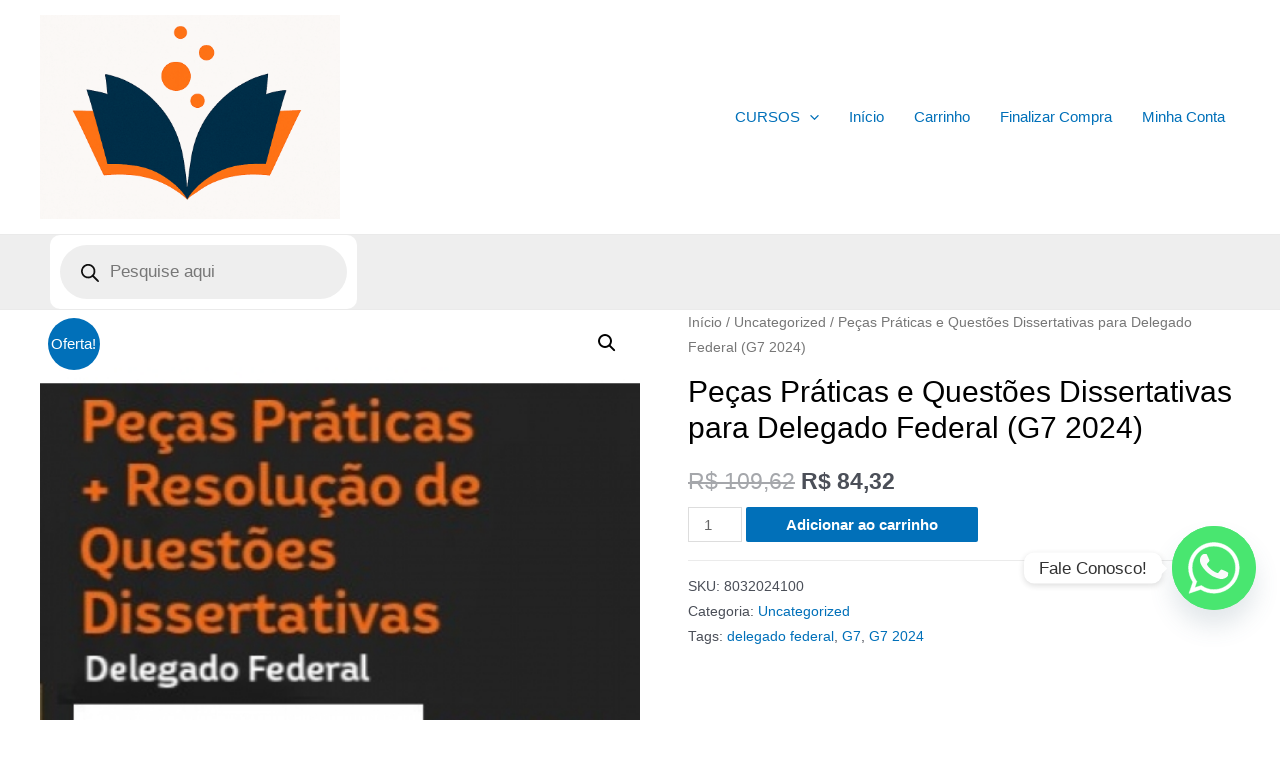

--- FILE ---
content_type: text/css
request_url: https://rateiosconcursos.com/wp-content/cache/wpfc-minified/loxhd3vv/8f82h.css
body_size: 2079
content:
/* perfect-scrollbar v0.6.14 */
.ps-container{-ms-touch-action:auto;touch-action:auto;overflow:hidden !important;-ms-overflow-style:none}@supports (-ms-overflow-style: none){.ps-container{overflow:auto !important}}@media screen and (-ms-high-contrast: active), (-ms-high-contrast: none){.ps-container{overflow:auto !important}}.ps-container.ps-active-x>.ps-scrollbar-x-rail,.ps-container.ps-active-y>.ps-scrollbar-y-rail{display:block;background-color:transparent}.ps-container.ps-in-scrolling.ps-x>.ps-scrollbar-x-rail{background-color:#eee;opacity:.9}.ps-container.ps-in-scrolling.ps-x>.ps-scrollbar-x-rail>.ps-scrollbar-x{background-color:#999;height:11px}.ps-container.ps-in-scrolling.ps-y>.ps-scrollbar-y-rail{background-color:#eee;opacity:.9}.ps-container.ps-in-scrolling.ps-y>.ps-scrollbar-y-rail>.ps-scrollbar-y{background-color:#999;width:11px}.ps-container>.ps-scrollbar-x-rail{display:none;position:absolute;opacity:0;-webkit-transition:background-color .2s linear, opacity .2s linear;-o-transition:background-color .2s linear, opacity .2s linear;-moz-transition:background-color .2s linear, opacity .2s linear;transition:background-color .2s linear, opacity .2s linear;bottom:0px;height:15px}.ps-container>.ps-scrollbar-x-rail>.ps-scrollbar-x{position:absolute;background-color:#aaa;-webkit-border-radius:6px;-moz-border-radius:6px;border-radius:6px;-webkit-transition:background-color .2s linear, height .2s linear, width .2s ease-in-out, -webkit-border-radius .2s ease-in-out;transition:background-color .2s linear, height .2s linear, width .2s ease-in-out, -webkit-border-radius .2s ease-in-out;-o-transition:background-color .2s linear, height .2s linear, width .2s ease-in-out, border-radius .2s ease-in-out;-moz-transition:background-color .2s linear, height .2s linear, width .2s ease-in-out, border-radius .2s ease-in-out, -moz-border-radius .2s ease-in-out;transition:background-color .2s linear, height .2s linear, width .2s ease-in-out, border-radius .2s ease-in-out;transition:background-color .2s linear, height .2s linear, width .2s ease-in-out, border-radius .2s ease-in-out, -webkit-border-radius .2s ease-in-out, -moz-border-radius .2s ease-in-out;bottom:2px;height:6px}.ps-container>.ps-scrollbar-x-rail:hover>.ps-scrollbar-x,.ps-container>.ps-scrollbar-x-rail:active>.ps-scrollbar-x{height:11px}.ps-container>.ps-scrollbar-y-rail{display:none;position:absolute;opacity:0;-webkit-transition:background-color .2s linear, opacity .2s linear;-o-transition:background-color .2s linear, opacity .2s linear;-moz-transition:background-color .2s linear, opacity .2s linear;transition:background-color .2s linear, opacity .2s linear;right:0;width:15px}.ps-container>.ps-scrollbar-y-rail>.ps-scrollbar-y{position:absolute;background-color:#aaa;-webkit-border-radius:6px;-moz-border-radius:6px;border-radius:6px;-webkit-transition:background-color .2s linear, height .2s linear, width .2s ease-in-out, -webkit-border-radius .2s ease-in-out;transition:background-color .2s linear, height .2s linear, width .2s ease-in-out, -webkit-border-radius .2s ease-in-out;-o-transition:background-color .2s linear, height .2s linear, width .2s ease-in-out, border-radius .2s ease-in-out;-moz-transition:background-color .2s linear, height .2s linear, width .2s ease-in-out, border-radius .2s ease-in-out, -moz-border-radius .2s ease-in-out;transition:background-color .2s linear, height .2s linear, width .2s ease-in-out, border-radius .2s ease-in-out;transition:background-color .2s linear, height .2s linear, width .2s ease-in-out, border-radius .2s ease-in-out, -webkit-border-radius .2s ease-in-out, -moz-border-radius .2s ease-in-out;right:2px;width:6px}.ps-container>.ps-scrollbar-y-rail:hover>.ps-scrollbar-y,.ps-container>.ps-scrollbar-y-rail:active>.ps-scrollbar-y{width:11px}.ps-container:hover.ps-in-scrolling.ps-x>.ps-scrollbar-x-rail{background-color:#eee;opacity:.9}.ps-container:hover.ps-in-scrolling.ps-x>.ps-scrollbar-x-rail>.ps-scrollbar-x{background-color:#999;height:11px}.ps-container:hover.ps-in-scrolling.ps-y>.ps-scrollbar-y-rail{background-color:#eee;opacity:.9}.ps-container:hover.ps-in-scrolling.ps-y>.ps-scrollbar-y-rail>.ps-scrollbar-y{background-color:#999;width:11px}.ps-container:hover>.ps-scrollbar-x-rail,.ps-container:hover>.ps-scrollbar-y-rail{opacity:.6}.ps-container:hover>.ps-scrollbar-x-rail:hover{background-color:#eee;opacity:.9}.ps-container:hover>.ps-scrollbar-x-rail:hover>.ps-scrollbar-x{background-color:#999}.ps-container:hover>.ps-scrollbar-y-rail:hover{background-color:#eee;opacity:.9}.ps-container:hover>.ps-scrollbar-y-rail:hover>.ps-scrollbar-y{background-color:#999}
.ps-theme-woosw {
    -ms-touch-action: none;
    touch-action: none;
    overflow: hidden !important;
    -ms-overflow-style: none;
}

@supports (-ms-overflow-style: none) {
    .ps-theme-woosw {
        overflow: auto !important;
    }
}

@media screen and (-ms-high-contrast: active), (-ms-high-contrast: none) {
    .ps-theme-woosw {
        overflow: auto !important;
    }
}

.ps-theme-woosw.ps-active-x > .ps-scrollbar-x-rail,
.ps-theme-woosw.ps-active-y > .ps-scrollbar-y-rail {
    display: block;
    background-color: transparent;
}

.ps-theme-woosw.ps-in-scrolling {
    pointer-events: none;
}

.ps-theme-woosw.ps-in-scrolling.ps-x > .ps-scrollbar-x-rail {
    background-color: rgba(0, 0, 0, .1) !important;
}

.ps-theme-woosw.ps-in-scrolling.ps-x > .ps-scrollbar-x-rail > .ps-scrollbar-x {
    background-color: rgba(0, 0, 0, .58);
}

.ps-theme-woosw.ps-in-scrolling.ps-y > .ps-scrollbar-y-rail {
    background-color: rgba(0, 0, 0, .1) !important;
}

.ps-theme-woosw.ps-in-scrolling.ps-y > .ps-scrollbar-y-rail > .ps-scrollbar-y {
    background-color: rgba(0, 0, 0, .58);
    width: 6px;
    border-radius: 3px;
}

.ps-theme-woosw > .ps-scrollbar-x-rail {
    display: none;
    position: absolute;
    /* please don't change 'position' */
    opacity: 0;
    transition: background-color .2s linear, opacity .2s linear;
    bottom: 0;
    /* there must be 'bottom' for ps-scrollbar-x-rail */
    height: 6px;
    border-radius: 3px;
}

.ps-theme-woosw > .ps-scrollbar-x-rail > .ps-scrollbar-x {
    position: absolute;
    /* please don't change 'position' */
    background-color: rgba(0, 0, 0, .58);
    border-radius: 0;
    transition: background-color .2s linear, height .2s linear, width .2s ease-in-out, border-radius .2s ease-in-out;
    bottom: 0;
    /* there must be 'bottom' for ps-scrollbar-x */
    height: 6px !important;
    border-radius: 3px !important;
}

.ps-theme-woosw > .ps-scrollbar-x-rail:hover > .ps-scrollbar-x, .ps-theme-woosw > .ps-scrollbar-x-rail:active > .ps-scrollbar-x {
    height: 6px;
    border-radius: 3px;
}

.ps-theme-woosw > .ps-scrollbar-y-rail {
    display: none;
    position: absolute;
    /* please don't change 'position' */
    opacity: 0;
    transition: background-color .2s linear, opacity .2s linear;
    right: 0;
    /* there must be 'right' for ps-scrollbar-y-rail */
    width: 6px;
    border-radius: 3px;
}

.ps-theme-woosw > .ps-scrollbar-y-rail > .ps-scrollbar-y {
    position: absolute;
    /* please don't change 'position' */
    background-color: rgba(0, 0, 0, .58);
    /* border-radius: 0; */
    transition: background-color .2s linear, height .2s linear, width .2s ease-in-out, border-radius .2s ease-in-out;
    right: 0;
    /* there must be 'right' for ps-scrollbar-y */
    width: 6px !important;
    border-radius: 3px !important;
}

.ps-theme-woosw > .ps-scrollbar-y-rail:hover > .ps-scrollbar-y, .ps-theme-woosw > .ps-scrollbar-y-rail:active > .ps-scrollbar-y {
    width: 6px;
    border-radius: 3px;
}

.ps-theme-woosw:hover.ps-in-scrolling {
    pointer-events: none;
}

.ps-theme-woosw:hover.ps-in-scrolling.ps-x > .ps-scrollbar-x-rail {
    background-color: rgba(0, 0, 0, .58);
}

.ps-theme-woosw:hover.ps-in-scrolling.ps-x > .ps-scrollbar-x-rail > .ps-scrollbar-x {
    background-color: rgba(0, 0, 0, .58);
    height: 6px;
    border-radius: 3px;
}

.ps-theme-woosw:hover.ps-in-scrolling.ps-y > .ps-scrollbar-y-rail {
    background-color: rgba(0, 0, 0, .58);
}

.ps-theme-woosw:hover.ps-in-scrolling.ps-y > .ps-scrollbar-y-rail > .ps-scrollbar-y {
    background-color: rgba(0, 0, 0, .58);
    width: 6px;
    border-radius: 3px;
}

.ps-theme-woosw:hover > .ps-scrollbar-x-rail:hover {
    background-color: rgba(0, 0, 0, .1);
    opacity: 1;
}

.ps-theme-woosw:hover > .ps-scrollbar-x-rail:hover > .ps-scrollbar-x {
    background-color: rgba(0, 0, 0, .58);
}

.ps-theme-woosw:hover > .ps-scrollbar-y-rail:hover {
    background-color: rgba(0, 0, 0, .1);
    opacity: 1;
}

.ps-theme-woosw:hover > .ps-scrollbar-y-rail:hover > .ps-scrollbar-y {
    background-color: rgba(0, 0, 0, .58);
}
@font-face {
    font-family: 'feather';
    src: url(//rateiosconcursos.com/wp-content/plugins/woo-product-carousel-slider-and-grid-ultimate/includes/wishlist/assets/libs/feather/fonts/feather.eot);
    src: url(//rateiosconcursos.com/wp-content/plugins/woo-product-carousel-slider-and-grid-ultimate/includes/wishlist/assets/libs/feather/fonts/feather.eot#iefix) format('embedded-opentype'),
    url(//rateiosconcursos.com/wp-content/plugins/woo-product-carousel-slider-and-grid-ultimate/includes/wishlist/assets/libs/feather/fonts/feather.ttf) format('truetype'),
    url(//rateiosconcursos.com/wp-content/plugins/woo-product-carousel-slider-and-grid-ultimate/includes/wishlist/assets/libs/feather/fonts/feather.woff) format('woff'),
    url(//rateiosconcursos.com/wp-content/plugins/woo-product-carousel-slider-and-grid-ultimate/includes/wishlist/assets/libs/feather/fonts/feather.svg#feather) format('svg');
    font-weight: normal;
    font-style: normal;
}@keyframes spinner {
    to {
        transform: rotate(360deg);
    }
}

@-webkit-keyframes spinner {
    to {
        -webkit-transform: rotate(360deg);
    }
}

.woosw-btn.woosw-added:before {
    content: '\2713';
    margin-right: 5px;
}

.woosw-btn.woosw-adding:after {
    content: '...';
}

.woosw-area {
    position: fixed;
    top: 0;
    left: 0;
    width: 100%;
    height: 100%;
    z-index: 99999989;
    background: rgba(0, 0, 0, 0.7);
    opacity: 0;
    font-size: 14px;
    visibility: hidden;
    -webkit-transition: opacity 0.3s;
    transition: opacity 0.3s;
    box-sizing: border-box;
}

.woosw-area * {
    box-sizing: border-box;
}

.woosw-area.woosw-open {
    opacity: 1;
    visibility: visible;
}

.woosw-area.woosw-open .woosw-inner .woosw-content {
    top: 50%;
    border-radius: 4px;
    overflow: hidden;
}

.woosw-area .woosw-inner {
    display: block;
    width: 100%;
    height: 100%;
    position: relative;
}

.woosw-area .woosw-inner .woosw-content {
    width: 90%;
    max-width: 480px;
    height: auto;
    max-height: 90%;
    position: absolute;
    top: 40%;
    left: 50%;
    transform: translate3d(-50%, -50%, 0);
    -webkit-transform: translate3d(-50%, -50%, 0);
    padding: 0;
    display: flex;
    flex-direction: column;
    -webkit-transition: all 0.5s;
    -moz-transition: all 0.5s;
    -ms-transition: all 0.5s;
    -o-transition: all 0.5s;
    transition: all 0.5s;
}

.woosw-area .woosw-inner .woosw-content > div {
    align-self: stretch;
}

.woosw-area .woosw-inner .woosw-content .woosw-content-top {
    flex: 0 0 auto;
    height: 48px;
    line-height: 48px;
    padding: 0 60px 0 20px;
    margin: 0;
    position: relative;
    text-transform: uppercase;
    color: #fff;
    font-weight: 700;
    background-color: #222;
}

.woosw-area .woosw-inner .woosw-content .woosw-content-top .woosw-count {
    margin-left: 5px;
}

.woosw-area .woosw-inner .woosw-content .woosw-content-top .woosw-count:before {
    content: '(';
}

.woosw-area .woosw-inner .woosw-content .woosw-content-top .woosw-count:after {
    content: ')';
}

.woosw-area .woosw-inner .woosw-content .woosw-content-top .woosw-close {
    display: inline-block;
    width: 48px;
    height: 48px;
    line-height: 48px;
    text-align: center;
    position: absolute;
    top: 0;
    right: 0;
    cursor: pointer;
}

.woosw-area .woosw-inner .woosw-content .woosw-content-top .woosw-close:before {
    content: '\e9ea';
    font-size: 20px;
    font-family: 'feather';
    speak: none;
    font-style: normal;
    font-weight: normal;
    font-variant: normal;
    text-transform: none;
    -webkit-font-smoothing: antialiased;
    -moz-osx-font-smoothing: grayscale;
}

.woosw-area .woosw-inner .woosw-content .woosw-content-mid {
    display: block;
    position: relative;
    min-height: 80px;
    flex: 1 1 auto;
    padding: 0;
    margin: 0;
    background-color: #fff;
    overflow-x: hidden;
    overflow-y: hidden;
}

.woosw-area .woosw-inner .woosw-content .woosw-content-mid .woosw-content-mid-notice {
    display: block;
    padding: 20px;
    height: 40px;
    line-height: 40px;
    text-align: center;
}

.woosw-area .woosw-inner .woosw-content .woosw-content-mid .woosw-content-mid-message {
    display: block;
    padding: 20px 40px 40px 40px;
    font-size: 20px;
    text-align: center;
}

.woosw-area .woosw-inner .woosw-content .woosw-content-mid .woosw-content-mid-message img {
    display: block;
    width: 60%;
    height: auto;
    margin: 0 auto;
    opacity: .6;
}

.woosw-area .woosw-inner .woosw-content .woosw-content-mid table.woosw-content-items {
    margin: 0;
    padding: 0;
}

.woosw-area .woosw-inner .woosw-content .woosw-content-mid table.woosw-content-items tr td {
    padding: 10px 5px;
}

.woosw-area .woosw-inner .woosw-content .woosw-content-mid table.woosw-content-items tr td:first-child {
    padding-left: 20px;
}

.woosw-area .woosw-inner .woosw-content .woosw-content-mid table.woosw-content-items tr td:last-child {
    padding-right: 20px;
}

.woosw-area .woosw-inner .woosw-content .woosw-content-mid table.woosw-content-items tr:nth-child(2n) td {
    background-color: rgba(0, 0, 0, 0.03);
}

.woosw-area .woosw-inner .woosw-content .woosw-content-mid table.woosw-content-items tr:hover td {
    background-color: rgba(0, 0, 0, 0.05);
}

.woosw-area .woosw-inner .woosw-content .woosw-content-mid table.woosw-content-items .woosw-content-item .woosw-content-item--remove {
    vertical-align: middle;
}

.woosw-area .woosw-inner .woosw-content .woosw-content-mid table.woosw-content-items .woosw-content-item .woosw-content-item--remove span {
    display: inline-block;
    width: 16px;
    height: 16px;
    line-height: 16px;
    text-align: center;
    cursor: pointer;
}

.woosw-area .woosw-inner .woosw-content .woosw-content-mid table.woosw-content-items .woosw-content-item .woosw-content-item--remove span:before {
    display: inline-block;
    content: '\e9ea';
    font-size: 16px;
    font-family: 'feather';
    speak: none;
    font-style: normal;
    font-weight: normal;
    font-variant: normal;
    text-transform: none;
    -webkit-font-smoothing: antialiased;
    -moz-osx-font-smoothing: grayscale;
}

.woosw-area .woosw-inner .woosw-content .woosw-content-mid table.woosw-content-items .woosw-content-item .woosw-content-item--remove span.removing:before {
    animation: spinner 1s linear infinite;
    -webkit-animation: spinner 1s linear infinite;
}

.woosw-area .woosw-inner .woosw-content .woosw-content-mid table.woosw-content-items .woosw-content-item .woosw-content-item--remove span:hover:before {
    color: #cc6055;
}

.woosw-area .woosw-inner .woosw-content .woosw-content-mid table.woosw-content-items .woosw-content-item .woosw-content-item--image {
    width: 90px;
}

.woosw-area .woosw-inner .woosw-content .woosw-content-mid table.woosw-content-items .woosw-content-item .woosw-content-item--image img {
    width: 80px;
    height: 80px;
    border-radius: 2px;
    border: none;
    padding: 0;
    margin: 0;
    box-shadow: none;
}

.woosw-area .woosw-inner .woosw-content .woosw-content-mid table.woosw-content-items .woosw-content-item .woosw-content-item--title a {
    font-weight: 700;
}

.woosw-area .woosw-inner .woosw-content .woosw-content-mid table.woosw-content-items .woosw-content-item .woosw-content-item--add p {
    border: none !important;
    padding: 0 !important;
    font-size: 0;
}

.woosw-area .woosw-inner .woosw-content .woosw-content-mid table.woosw-content-items .woosw-content-item .woosw-content-item--add p > del, .woosw-area .woosw-inner .woosw-content .woosw-content-mid table.woosw-content-items .woosw-content-item .woosw-content-item--add p > ins, .woosw-area .woosw-inner .woosw-content .woosw-content-mid table.woosw-content-items .woosw-content-item .woosw-content-item--add p > span {
    display: none;
}

.woosw-area .woosw-inner .woosw-content .woosw-content-mid table.woosw-content-items .woosw-content-item .woosw-content-item--add p > a {
    display: block;
    padding: 10px;
    margin: 0;
    font-size: 14px;
}

.woosw-area .woosw-inner .woosw-content .woosw-content-bot {
    flex: 0 0 auto;
    height: 48px;
    line-height: 48px;
    padding: 0 20px;
    position: relative;
    color: #fff;
    font-size: 14px;
    text-transform: uppercase;
    background-color: #222;
    overflow: hidden;
}

.woosw-area .woosw-inner .woosw-content .woosw-content-bot .woosw-content-bot-inner {
    display: flex;
    flex-wrap: wrap;
    flex-direction: row;
    justify-content: flex-start;
    align-items: stretch;
    width: 100%;
}

.woosw-area .woosw-inner .woosw-content .woosw-content-bot .woosw-content-bot-inner > span {
    flex-basis: 50%;
}

.woosw-area .woosw-inner .woosw-content .woosw-content-bot .woosw-content-bot-inner > span:last-child {
    text-align: right;
}

.woosw-area .woosw-inner .woosw-content .woosw-content-bot .woosw-content-bot-inner .woosw-page a {
    color: #fff;
    outline: none;
}

.woosw-area .woosw-inner .woosw-content .woosw-content-bot .woosw-content-bot-inner .woosw-page a:hover {
    color: #5fbd74;
}

.woosw-area .woosw-inner .woosw-content .woosw-content-bot .woosw-content-bot-inner .woosw-continue {
    cursor: pointer;
}

.woosw-area .woosw-inner .woosw-content .woosw-content-bot .woosw-content-bot-inner .woosw-continue:hover {
    color: #5fbd74;
}

.woosw-area .woosw-inner .woosw-content .woosw-content-bot .woosw-notice {
    display: block;
    text-align: center;
    width: 100%;
    height: 48px;
    line-height: 48px;
    padding: 0 20px;
    color: #fff;
    font-size: 14px;
    font-weight: 400;
    background-color: #5fbd74;
    position: absolute;
    top: 48px;
    left: 0;
    -webkit-transition: all 0.5s;
    -moz-transition: all 0.5s;
    -ms-transition: all 0.5s;
    -o-transition: all 0.5s;
    transition: all 0.5s;
}

.woosw-area .woosw-inner .woosw-content .woosw-content-bot .woosw-notice.woosw-notice-show {
    top: 0;
}

.woosw-area.woosw-message .woosw-inner .woosw-content {
    max-width: 320px;
}

.woosw-area.woosw-message .woosw-inner .woosw-content .woosw-content-top {
    color: #222;
    background-color: transparent;
}

.woosw-area.woosw-message .woosw-inner .woosw-content .woosw-content-bot {
    display: none;
}

.woosw-list table.woosw-content-items {
    margin: 0;
    padding: 0;
}

.woosw-list table.woosw-content-items tr td {
    padding: 10px 5px;
}

.woosw-list table.woosw-content-items tr td:first-child {
    padding-left: 20px;
}

.woosw-list table.woosw-content-items tr td:last-child {
    padding-right: 20px;
}

.woosw-list table.woosw-content-items tr:nth-child(2n) td {
    background-color: rgba(0, 0, 0, 0.03);
}

.woosw-list table.woosw-content-items tr:hover td {
    background-color: rgba(0, 0, 0, 0.05);
}

.woosw-list table.woosw-content-items .woosw-content-item .woosw-content-item--remove {
    vertical-align: middle;
}

.woosw-list table.woosw-content-items .woosw-content-item .woosw-content-item--remove span {
    display: inline-block;
    width: 16px;
    height: 16px;
    line-height: 16px;
    text-align: center;
    cursor: pointer;
}

.woosw-list table.woosw-content-items .woosw-content-item .woosw-content-item--remove span:before {
    display: inline-block;
    content: '\e9ea';
    font-size: 16px;
    font-family: 'feather';
    speak: none;
    font-style: normal;
    font-weight: normal;
    font-variant: normal;
    text-transform: none;
    -webkit-font-smoothing: antialiased;
    -moz-osx-font-smoothing: grayscale;
}

.woosw-list table.woosw-content-items .woosw-content-item .woosw-content-item--remove span.removing:before {
    animation: spinner 1s linear infinite;
    -webkit-animation: spinner 1s linear infinite;
}

.woosw-list table.woosw-content-items .woosw-content-item .woosw-content-item--remove span:hover:before {
    color: #cc6055;
}

.woosw-list table.woosw-content-items .woosw-content-item .woosw-content-item--image {
    width: 90px;
}

.woosw-list table.woosw-content-items .woosw-content-item .woosw-content-item--image img {
    width: 80px;
    height: 80px;
    border-radius: 2px;
    border: none;
    padding: 0;
    margin: 0;
    box-shadow: none;
}

.woosw-list table.woosw-content-items .woosw-content-item .woosw-content-item--title a {
    font-weight: 700;
}

.woosw-list table.woosw-content-items .woosw-content-item .woosw-content-item--add p {
    border: none !important;
    padding: 0 !important;
    font-size: 0;
}

.woosw-list table.woosw-content-items .woosw-content-item .woosw-content-item--add p > del, .woosw-list table.woosw-content-items .woosw-content-item .woosw-content-item--add p > ins, .woosw-list table.woosw-content-items .woosw-content-item .woosw-content-item--add p > span {
    display: none;
}

.woosw-list table.woosw-content-items .woosw-content-item .woosw-content-item--add p > a {
    display: block;
    padding: 10px;
    margin: 0;
    font-size: 14px;
}

.woosw-list .woosw-share {
    display: block;
    margin-top: 30px;
}

.woosw-list .woosw-share a {
    display: inline-block;
    margin-left: 10px;
}